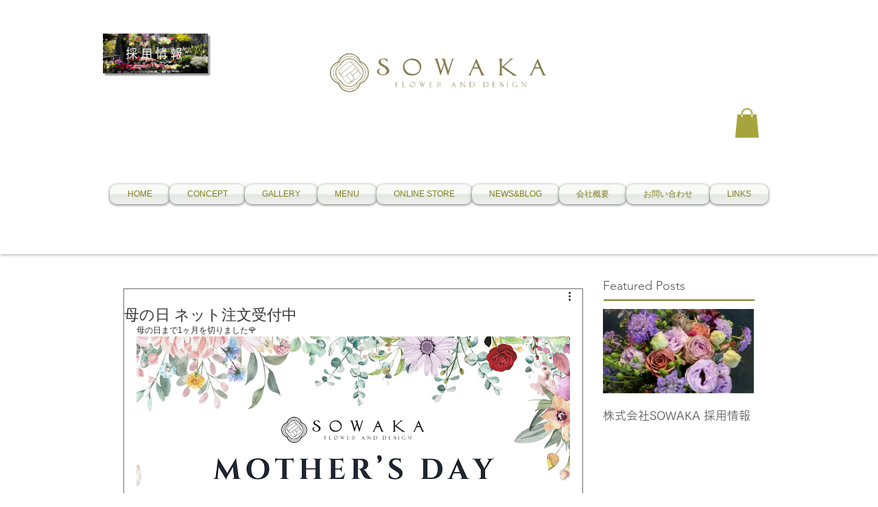

--- FILE ---
content_type: text/html; charset=utf-8
request_url: https://www.google.com/recaptcha/api2/aframe
body_size: 182
content:
<!DOCTYPE HTML><html><head><meta http-equiv="content-type" content="text/html; charset=UTF-8"></head><body><script nonce="IXk0mmDmaNkEuWQeEdEt6g">/** Anti-fraud and anti-abuse applications only. See google.com/recaptcha */ try{var clients={'sodar':'https://pagead2.googlesyndication.com/pagead/sodar?'};window.addEventListener("message",function(a){try{if(a.source===window.parent){var b=JSON.parse(a.data);var c=clients[b['id']];if(c){var d=document.createElement('img');d.src=c+b['params']+'&rc='+(localStorage.getItem("rc::a")?sessionStorage.getItem("rc::b"):"");window.document.body.appendChild(d);sessionStorage.setItem("rc::e",parseInt(sessionStorage.getItem("rc::e")||0)+1);localStorage.setItem("rc::h",'1769284083230');}}}catch(b){}});window.parent.postMessage("_grecaptcha_ready", "*");}catch(b){}</script></body></html>